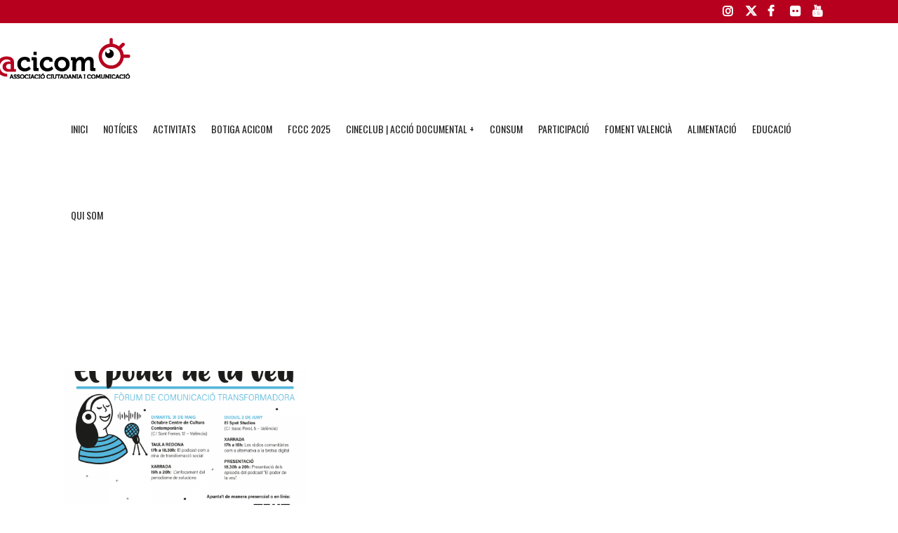

--- FILE ---
content_type: text/html; charset=utf-8
request_url: https://www.google.com/recaptcha/api2/anchor?ar=1&k=6Lcd1fcaAAAAAFfvmFFL_Dn8FM374gxLxhvUUo5U&co=aHR0cHM6Ly9hY2ljb20ub3JnOjQ0Mw..&hl=en&v=PoyoqOPhxBO7pBk68S4YbpHZ&size=invisible&anchor-ms=20000&execute-ms=30000&cb=gevyc25y4bwa
body_size: 49609
content:
<!DOCTYPE HTML><html dir="ltr" lang="en"><head><meta http-equiv="Content-Type" content="text/html; charset=UTF-8">
<meta http-equiv="X-UA-Compatible" content="IE=edge">
<title>reCAPTCHA</title>
<style type="text/css">
/* cyrillic-ext */
@font-face {
  font-family: 'Roboto';
  font-style: normal;
  font-weight: 400;
  font-stretch: 100%;
  src: url(//fonts.gstatic.com/s/roboto/v48/KFO7CnqEu92Fr1ME7kSn66aGLdTylUAMa3GUBHMdazTgWw.woff2) format('woff2');
  unicode-range: U+0460-052F, U+1C80-1C8A, U+20B4, U+2DE0-2DFF, U+A640-A69F, U+FE2E-FE2F;
}
/* cyrillic */
@font-face {
  font-family: 'Roboto';
  font-style: normal;
  font-weight: 400;
  font-stretch: 100%;
  src: url(//fonts.gstatic.com/s/roboto/v48/KFO7CnqEu92Fr1ME7kSn66aGLdTylUAMa3iUBHMdazTgWw.woff2) format('woff2');
  unicode-range: U+0301, U+0400-045F, U+0490-0491, U+04B0-04B1, U+2116;
}
/* greek-ext */
@font-face {
  font-family: 'Roboto';
  font-style: normal;
  font-weight: 400;
  font-stretch: 100%;
  src: url(//fonts.gstatic.com/s/roboto/v48/KFO7CnqEu92Fr1ME7kSn66aGLdTylUAMa3CUBHMdazTgWw.woff2) format('woff2');
  unicode-range: U+1F00-1FFF;
}
/* greek */
@font-face {
  font-family: 'Roboto';
  font-style: normal;
  font-weight: 400;
  font-stretch: 100%;
  src: url(//fonts.gstatic.com/s/roboto/v48/KFO7CnqEu92Fr1ME7kSn66aGLdTylUAMa3-UBHMdazTgWw.woff2) format('woff2');
  unicode-range: U+0370-0377, U+037A-037F, U+0384-038A, U+038C, U+038E-03A1, U+03A3-03FF;
}
/* math */
@font-face {
  font-family: 'Roboto';
  font-style: normal;
  font-weight: 400;
  font-stretch: 100%;
  src: url(//fonts.gstatic.com/s/roboto/v48/KFO7CnqEu92Fr1ME7kSn66aGLdTylUAMawCUBHMdazTgWw.woff2) format('woff2');
  unicode-range: U+0302-0303, U+0305, U+0307-0308, U+0310, U+0312, U+0315, U+031A, U+0326-0327, U+032C, U+032F-0330, U+0332-0333, U+0338, U+033A, U+0346, U+034D, U+0391-03A1, U+03A3-03A9, U+03B1-03C9, U+03D1, U+03D5-03D6, U+03F0-03F1, U+03F4-03F5, U+2016-2017, U+2034-2038, U+203C, U+2040, U+2043, U+2047, U+2050, U+2057, U+205F, U+2070-2071, U+2074-208E, U+2090-209C, U+20D0-20DC, U+20E1, U+20E5-20EF, U+2100-2112, U+2114-2115, U+2117-2121, U+2123-214F, U+2190, U+2192, U+2194-21AE, U+21B0-21E5, U+21F1-21F2, U+21F4-2211, U+2213-2214, U+2216-22FF, U+2308-230B, U+2310, U+2319, U+231C-2321, U+2336-237A, U+237C, U+2395, U+239B-23B7, U+23D0, U+23DC-23E1, U+2474-2475, U+25AF, U+25B3, U+25B7, U+25BD, U+25C1, U+25CA, U+25CC, U+25FB, U+266D-266F, U+27C0-27FF, U+2900-2AFF, U+2B0E-2B11, U+2B30-2B4C, U+2BFE, U+3030, U+FF5B, U+FF5D, U+1D400-1D7FF, U+1EE00-1EEFF;
}
/* symbols */
@font-face {
  font-family: 'Roboto';
  font-style: normal;
  font-weight: 400;
  font-stretch: 100%;
  src: url(//fonts.gstatic.com/s/roboto/v48/KFO7CnqEu92Fr1ME7kSn66aGLdTylUAMaxKUBHMdazTgWw.woff2) format('woff2');
  unicode-range: U+0001-000C, U+000E-001F, U+007F-009F, U+20DD-20E0, U+20E2-20E4, U+2150-218F, U+2190, U+2192, U+2194-2199, U+21AF, U+21E6-21F0, U+21F3, U+2218-2219, U+2299, U+22C4-22C6, U+2300-243F, U+2440-244A, U+2460-24FF, U+25A0-27BF, U+2800-28FF, U+2921-2922, U+2981, U+29BF, U+29EB, U+2B00-2BFF, U+4DC0-4DFF, U+FFF9-FFFB, U+10140-1018E, U+10190-1019C, U+101A0, U+101D0-101FD, U+102E0-102FB, U+10E60-10E7E, U+1D2C0-1D2D3, U+1D2E0-1D37F, U+1F000-1F0FF, U+1F100-1F1AD, U+1F1E6-1F1FF, U+1F30D-1F30F, U+1F315, U+1F31C, U+1F31E, U+1F320-1F32C, U+1F336, U+1F378, U+1F37D, U+1F382, U+1F393-1F39F, U+1F3A7-1F3A8, U+1F3AC-1F3AF, U+1F3C2, U+1F3C4-1F3C6, U+1F3CA-1F3CE, U+1F3D4-1F3E0, U+1F3ED, U+1F3F1-1F3F3, U+1F3F5-1F3F7, U+1F408, U+1F415, U+1F41F, U+1F426, U+1F43F, U+1F441-1F442, U+1F444, U+1F446-1F449, U+1F44C-1F44E, U+1F453, U+1F46A, U+1F47D, U+1F4A3, U+1F4B0, U+1F4B3, U+1F4B9, U+1F4BB, U+1F4BF, U+1F4C8-1F4CB, U+1F4D6, U+1F4DA, U+1F4DF, U+1F4E3-1F4E6, U+1F4EA-1F4ED, U+1F4F7, U+1F4F9-1F4FB, U+1F4FD-1F4FE, U+1F503, U+1F507-1F50B, U+1F50D, U+1F512-1F513, U+1F53E-1F54A, U+1F54F-1F5FA, U+1F610, U+1F650-1F67F, U+1F687, U+1F68D, U+1F691, U+1F694, U+1F698, U+1F6AD, U+1F6B2, U+1F6B9-1F6BA, U+1F6BC, U+1F6C6-1F6CF, U+1F6D3-1F6D7, U+1F6E0-1F6EA, U+1F6F0-1F6F3, U+1F6F7-1F6FC, U+1F700-1F7FF, U+1F800-1F80B, U+1F810-1F847, U+1F850-1F859, U+1F860-1F887, U+1F890-1F8AD, U+1F8B0-1F8BB, U+1F8C0-1F8C1, U+1F900-1F90B, U+1F93B, U+1F946, U+1F984, U+1F996, U+1F9E9, U+1FA00-1FA6F, U+1FA70-1FA7C, U+1FA80-1FA89, U+1FA8F-1FAC6, U+1FACE-1FADC, U+1FADF-1FAE9, U+1FAF0-1FAF8, U+1FB00-1FBFF;
}
/* vietnamese */
@font-face {
  font-family: 'Roboto';
  font-style: normal;
  font-weight: 400;
  font-stretch: 100%;
  src: url(//fonts.gstatic.com/s/roboto/v48/KFO7CnqEu92Fr1ME7kSn66aGLdTylUAMa3OUBHMdazTgWw.woff2) format('woff2');
  unicode-range: U+0102-0103, U+0110-0111, U+0128-0129, U+0168-0169, U+01A0-01A1, U+01AF-01B0, U+0300-0301, U+0303-0304, U+0308-0309, U+0323, U+0329, U+1EA0-1EF9, U+20AB;
}
/* latin-ext */
@font-face {
  font-family: 'Roboto';
  font-style: normal;
  font-weight: 400;
  font-stretch: 100%;
  src: url(//fonts.gstatic.com/s/roboto/v48/KFO7CnqEu92Fr1ME7kSn66aGLdTylUAMa3KUBHMdazTgWw.woff2) format('woff2');
  unicode-range: U+0100-02BA, U+02BD-02C5, U+02C7-02CC, U+02CE-02D7, U+02DD-02FF, U+0304, U+0308, U+0329, U+1D00-1DBF, U+1E00-1E9F, U+1EF2-1EFF, U+2020, U+20A0-20AB, U+20AD-20C0, U+2113, U+2C60-2C7F, U+A720-A7FF;
}
/* latin */
@font-face {
  font-family: 'Roboto';
  font-style: normal;
  font-weight: 400;
  font-stretch: 100%;
  src: url(//fonts.gstatic.com/s/roboto/v48/KFO7CnqEu92Fr1ME7kSn66aGLdTylUAMa3yUBHMdazQ.woff2) format('woff2');
  unicode-range: U+0000-00FF, U+0131, U+0152-0153, U+02BB-02BC, U+02C6, U+02DA, U+02DC, U+0304, U+0308, U+0329, U+2000-206F, U+20AC, U+2122, U+2191, U+2193, U+2212, U+2215, U+FEFF, U+FFFD;
}
/* cyrillic-ext */
@font-face {
  font-family: 'Roboto';
  font-style: normal;
  font-weight: 500;
  font-stretch: 100%;
  src: url(//fonts.gstatic.com/s/roboto/v48/KFO7CnqEu92Fr1ME7kSn66aGLdTylUAMa3GUBHMdazTgWw.woff2) format('woff2');
  unicode-range: U+0460-052F, U+1C80-1C8A, U+20B4, U+2DE0-2DFF, U+A640-A69F, U+FE2E-FE2F;
}
/* cyrillic */
@font-face {
  font-family: 'Roboto';
  font-style: normal;
  font-weight: 500;
  font-stretch: 100%;
  src: url(//fonts.gstatic.com/s/roboto/v48/KFO7CnqEu92Fr1ME7kSn66aGLdTylUAMa3iUBHMdazTgWw.woff2) format('woff2');
  unicode-range: U+0301, U+0400-045F, U+0490-0491, U+04B0-04B1, U+2116;
}
/* greek-ext */
@font-face {
  font-family: 'Roboto';
  font-style: normal;
  font-weight: 500;
  font-stretch: 100%;
  src: url(//fonts.gstatic.com/s/roboto/v48/KFO7CnqEu92Fr1ME7kSn66aGLdTylUAMa3CUBHMdazTgWw.woff2) format('woff2');
  unicode-range: U+1F00-1FFF;
}
/* greek */
@font-face {
  font-family: 'Roboto';
  font-style: normal;
  font-weight: 500;
  font-stretch: 100%;
  src: url(//fonts.gstatic.com/s/roboto/v48/KFO7CnqEu92Fr1ME7kSn66aGLdTylUAMa3-UBHMdazTgWw.woff2) format('woff2');
  unicode-range: U+0370-0377, U+037A-037F, U+0384-038A, U+038C, U+038E-03A1, U+03A3-03FF;
}
/* math */
@font-face {
  font-family: 'Roboto';
  font-style: normal;
  font-weight: 500;
  font-stretch: 100%;
  src: url(//fonts.gstatic.com/s/roboto/v48/KFO7CnqEu92Fr1ME7kSn66aGLdTylUAMawCUBHMdazTgWw.woff2) format('woff2');
  unicode-range: U+0302-0303, U+0305, U+0307-0308, U+0310, U+0312, U+0315, U+031A, U+0326-0327, U+032C, U+032F-0330, U+0332-0333, U+0338, U+033A, U+0346, U+034D, U+0391-03A1, U+03A3-03A9, U+03B1-03C9, U+03D1, U+03D5-03D6, U+03F0-03F1, U+03F4-03F5, U+2016-2017, U+2034-2038, U+203C, U+2040, U+2043, U+2047, U+2050, U+2057, U+205F, U+2070-2071, U+2074-208E, U+2090-209C, U+20D0-20DC, U+20E1, U+20E5-20EF, U+2100-2112, U+2114-2115, U+2117-2121, U+2123-214F, U+2190, U+2192, U+2194-21AE, U+21B0-21E5, U+21F1-21F2, U+21F4-2211, U+2213-2214, U+2216-22FF, U+2308-230B, U+2310, U+2319, U+231C-2321, U+2336-237A, U+237C, U+2395, U+239B-23B7, U+23D0, U+23DC-23E1, U+2474-2475, U+25AF, U+25B3, U+25B7, U+25BD, U+25C1, U+25CA, U+25CC, U+25FB, U+266D-266F, U+27C0-27FF, U+2900-2AFF, U+2B0E-2B11, U+2B30-2B4C, U+2BFE, U+3030, U+FF5B, U+FF5D, U+1D400-1D7FF, U+1EE00-1EEFF;
}
/* symbols */
@font-face {
  font-family: 'Roboto';
  font-style: normal;
  font-weight: 500;
  font-stretch: 100%;
  src: url(//fonts.gstatic.com/s/roboto/v48/KFO7CnqEu92Fr1ME7kSn66aGLdTylUAMaxKUBHMdazTgWw.woff2) format('woff2');
  unicode-range: U+0001-000C, U+000E-001F, U+007F-009F, U+20DD-20E0, U+20E2-20E4, U+2150-218F, U+2190, U+2192, U+2194-2199, U+21AF, U+21E6-21F0, U+21F3, U+2218-2219, U+2299, U+22C4-22C6, U+2300-243F, U+2440-244A, U+2460-24FF, U+25A0-27BF, U+2800-28FF, U+2921-2922, U+2981, U+29BF, U+29EB, U+2B00-2BFF, U+4DC0-4DFF, U+FFF9-FFFB, U+10140-1018E, U+10190-1019C, U+101A0, U+101D0-101FD, U+102E0-102FB, U+10E60-10E7E, U+1D2C0-1D2D3, U+1D2E0-1D37F, U+1F000-1F0FF, U+1F100-1F1AD, U+1F1E6-1F1FF, U+1F30D-1F30F, U+1F315, U+1F31C, U+1F31E, U+1F320-1F32C, U+1F336, U+1F378, U+1F37D, U+1F382, U+1F393-1F39F, U+1F3A7-1F3A8, U+1F3AC-1F3AF, U+1F3C2, U+1F3C4-1F3C6, U+1F3CA-1F3CE, U+1F3D4-1F3E0, U+1F3ED, U+1F3F1-1F3F3, U+1F3F5-1F3F7, U+1F408, U+1F415, U+1F41F, U+1F426, U+1F43F, U+1F441-1F442, U+1F444, U+1F446-1F449, U+1F44C-1F44E, U+1F453, U+1F46A, U+1F47D, U+1F4A3, U+1F4B0, U+1F4B3, U+1F4B9, U+1F4BB, U+1F4BF, U+1F4C8-1F4CB, U+1F4D6, U+1F4DA, U+1F4DF, U+1F4E3-1F4E6, U+1F4EA-1F4ED, U+1F4F7, U+1F4F9-1F4FB, U+1F4FD-1F4FE, U+1F503, U+1F507-1F50B, U+1F50D, U+1F512-1F513, U+1F53E-1F54A, U+1F54F-1F5FA, U+1F610, U+1F650-1F67F, U+1F687, U+1F68D, U+1F691, U+1F694, U+1F698, U+1F6AD, U+1F6B2, U+1F6B9-1F6BA, U+1F6BC, U+1F6C6-1F6CF, U+1F6D3-1F6D7, U+1F6E0-1F6EA, U+1F6F0-1F6F3, U+1F6F7-1F6FC, U+1F700-1F7FF, U+1F800-1F80B, U+1F810-1F847, U+1F850-1F859, U+1F860-1F887, U+1F890-1F8AD, U+1F8B0-1F8BB, U+1F8C0-1F8C1, U+1F900-1F90B, U+1F93B, U+1F946, U+1F984, U+1F996, U+1F9E9, U+1FA00-1FA6F, U+1FA70-1FA7C, U+1FA80-1FA89, U+1FA8F-1FAC6, U+1FACE-1FADC, U+1FADF-1FAE9, U+1FAF0-1FAF8, U+1FB00-1FBFF;
}
/* vietnamese */
@font-face {
  font-family: 'Roboto';
  font-style: normal;
  font-weight: 500;
  font-stretch: 100%;
  src: url(//fonts.gstatic.com/s/roboto/v48/KFO7CnqEu92Fr1ME7kSn66aGLdTylUAMa3OUBHMdazTgWw.woff2) format('woff2');
  unicode-range: U+0102-0103, U+0110-0111, U+0128-0129, U+0168-0169, U+01A0-01A1, U+01AF-01B0, U+0300-0301, U+0303-0304, U+0308-0309, U+0323, U+0329, U+1EA0-1EF9, U+20AB;
}
/* latin-ext */
@font-face {
  font-family: 'Roboto';
  font-style: normal;
  font-weight: 500;
  font-stretch: 100%;
  src: url(//fonts.gstatic.com/s/roboto/v48/KFO7CnqEu92Fr1ME7kSn66aGLdTylUAMa3KUBHMdazTgWw.woff2) format('woff2');
  unicode-range: U+0100-02BA, U+02BD-02C5, U+02C7-02CC, U+02CE-02D7, U+02DD-02FF, U+0304, U+0308, U+0329, U+1D00-1DBF, U+1E00-1E9F, U+1EF2-1EFF, U+2020, U+20A0-20AB, U+20AD-20C0, U+2113, U+2C60-2C7F, U+A720-A7FF;
}
/* latin */
@font-face {
  font-family: 'Roboto';
  font-style: normal;
  font-weight: 500;
  font-stretch: 100%;
  src: url(//fonts.gstatic.com/s/roboto/v48/KFO7CnqEu92Fr1ME7kSn66aGLdTylUAMa3yUBHMdazQ.woff2) format('woff2');
  unicode-range: U+0000-00FF, U+0131, U+0152-0153, U+02BB-02BC, U+02C6, U+02DA, U+02DC, U+0304, U+0308, U+0329, U+2000-206F, U+20AC, U+2122, U+2191, U+2193, U+2212, U+2215, U+FEFF, U+FFFD;
}
/* cyrillic-ext */
@font-face {
  font-family: 'Roboto';
  font-style: normal;
  font-weight: 900;
  font-stretch: 100%;
  src: url(//fonts.gstatic.com/s/roboto/v48/KFO7CnqEu92Fr1ME7kSn66aGLdTylUAMa3GUBHMdazTgWw.woff2) format('woff2');
  unicode-range: U+0460-052F, U+1C80-1C8A, U+20B4, U+2DE0-2DFF, U+A640-A69F, U+FE2E-FE2F;
}
/* cyrillic */
@font-face {
  font-family: 'Roboto';
  font-style: normal;
  font-weight: 900;
  font-stretch: 100%;
  src: url(//fonts.gstatic.com/s/roboto/v48/KFO7CnqEu92Fr1ME7kSn66aGLdTylUAMa3iUBHMdazTgWw.woff2) format('woff2');
  unicode-range: U+0301, U+0400-045F, U+0490-0491, U+04B0-04B1, U+2116;
}
/* greek-ext */
@font-face {
  font-family: 'Roboto';
  font-style: normal;
  font-weight: 900;
  font-stretch: 100%;
  src: url(//fonts.gstatic.com/s/roboto/v48/KFO7CnqEu92Fr1ME7kSn66aGLdTylUAMa3CUBHMdazTgWw.woff2) format('woff2');
  unicode-range: U+1F00-1FFF;
}
/* greek */
@font-face {
  font-family: 'Roboto';
  font-style: normal;
  font-weight: 900;
  font-stretch: 100%;
  src: url(//fonts.gstatic.com/s/roboto/v48/KFO7CnqEu92Fr1ME7kSn66aGLdTylUAMa3-UBHMdazTgWw.woff2) format('woff2');
  unicode-range: U+0370-0377, U+037A-037F, U+0384-038A, U+038C, U+038E-03A1, U+03A3-03FF;
}
/* math */
@font-face {
  font-family: 'Roboto';
  font-style: normal;
  font-weight: 900;
  font-stretch: 100%;
  src: url(//fonts.gstatic.com/s/roboto/v48/KFO7CnqEu92Fr1ME7kSn66aGLdTylUAMawCUBHMdazTgWw.woff2) format('woff2');
  unicode-range: U+0302-0303, U+0305, U+0307-0308, U+0310, U+0312, U+0315, U+031A, U+0326-0327, U+032C, U+032F-0330, U+0332-0333, U+0338, U+033A, U+0346, U+034D, U+0391-03A1, U+03A3-03A9, U+03B1-03C9, U+03D1, U+03D5-03D6, U+03F0-03F1, U+03F4-03F5, U+2016-2017, U+2034-2038, U+203C, U+2040, U+2043, U+2047, U+2050, U+2057, U+205F, U+2070-2071, U+2074-208E, U+2090-209C, U+20D0-20DC, U+20E1, U+20E5-20EF, U+2100-2112, U+2114-2115, U+2117-2121, U+2123-214F, U+2190, U+2192, U+2194-21AE, U+21B0-21E5, U+21F1-21F2, U+21F4-2211, U+2213-2214, U+2216-22FF, U+2308-230B, U+2310, U+2319, U+231C-2321, U+2336-237A, U+237C, U+2395, U+239B-23B7, U+23D0, U+23DC-23E1, U+2474-2475, U+25AF, U+25B3, U+25B7, U+25BD, U+25C1, U+25CA, U+25CC, U+25FB, U+266D-266F, U+27C0-27FF, U+2900-2AFF, U+2B0E-2B11, U+2B30-2B4C, U+2BFE, U+3030, U+FF5B, U+FF5D, U+1D400-1D7FF, U+1EE00-1EEFF;
}
/* symbols */
@font-face {
  font-family: 'Roboto';
  font-style: normal;
  font-weight: 900;
  font-stretch: 100%;
  src: url(//fonts.gstatic.com/s/roboto/v48/KFO7CnqEu92Fr1ME7kSn66aGLdTylUAMaxKUBHMdazTgWw.woff2) format('woff2');
  unicode-range: U+0001-000C, U+000E-001F, U+007F-009F, U+20DD-20E0, U+20E2-20E4, U+2150-218F, U+2190, U+2192, U+2194-2199, U+21AF, U+21E6-21F0, U+21F3, U+2218-2219, U+2299, U+22C4-22C6, U+2300-243F, U+2440-244A, U+2460-24FF, U+25A0-27BF, U+2800-28FF, U+2921-2922, U+2981, U+29BF, U+29EB, U+2B00-2BFF, U+4DC0-4DFF, U+FFF9-FFFB, U+10140-1018E, U+10190-1019C, U+101A0, U+101D0-101FD, U+102E0-102FB, U+10E60-10E7E, U+1D2C0-1D2D3, U+1D2E0-1D37F, U+1F000-1F0FF, U+1F100-1F1AD, U+1F1E6-1F1FF, U+1F30D-1F30F, U+1F315, U+1F31C, U+1F31E, U+1F320-1F32C, U+1F336, U+1F378, U+1F37D, U+1F382, U+1F393-1F39F, U+1F3A7-1F3A8, U+1F3AC-1F3AF, U+1F3C2, U+1F3C4-1F3C6, U+1F3CA-1F3CE, U+1F3D4-1F3E0, U+1F3ED, U+1F3F1-1F3F3, U+1F3F5-1F3F7, U+1F408, U+1F415, U+1F41F, U+1F426, U+1F43F, U+1F441-1F442, U+1F444, U+1F446-1F449, U+1F44C-1F44E, U+1F453, U+1F46A, U+1F47D, U+1F4A3, U+1F4B0, U+1F4B3, U+1F4B9, U+1F4BB, U+1F4BF, U+1F4C8-1F4CB, U+1F4D6, U+1F4DA, U+1F4DF, U+1F4E3-1F4E6, U+1F4EA-1F4ED, U+1F4F7, U+1F4F9-1F4FB, U+1F4FD-1F4FE, U+1F503, U+1F507-1F50B, U+1F50D, U+1F512-1F513, U+1F53E-1F54A, U+1F54F-1F5FA, U+1F610, U+1F650-1F67F, U+1F687, U+1F68D, U+1F691, U+1F694, U+1F698, U+1F6AD, U+1F6B2, U+1F6B9-1F6BA, U+1F6BC, U+1F6C6-1F6CF, U+1F6D3-1F6D7, U+1F6E0-1F6EA, U+1F6F0-1F6F3, U+1F6F7-1F6FC, U+1F700-1F7FF, U+1F800-1F80B, U+1F810-1F847, U+1F850-1F859, U+1F860-1F887, U+1F890-1F8AD, U+1F8B0-1F8BB, U+1F8C0-1F8C1, U+1F900-1F90B, U+1F93B, U+1F946, U+1F984, U+1F996, U+1F9E9, U+1FA00-1FA6F, U+1FA70-1FA7C, U+1FA80-1FA89, U+1FA8F-1FAC6, U+1FACE-1FADC, U+1FADF-1FAE9, U+1FAF0-1FAF8, U+1FB00-1FBFF;
}
/* vietnamese */
@font-face {
  font-family: 'Roboto';
  font-style: normal;
  font-weight: 900;
  font-stretch: 100%;
  src: url(//fonts.gstatic.com/s/roboto/v48/KFO7CnqEu92Fr1ME7kSn66aGLdTylUAMa3OUBHMdazTgWw.woff2) format('woff2');
  unicode-range: U+0102-0103, U+0110-0111, U+0128-0129, U+0168-0169, U+01A0-01A1, U+01AF-01B0, U+0300-0301, U+0303-0304, U+0308-0309, U+0323, U+0329, U+1EA0-1EF9, U+20AB;
}
/* latin-ext */
@font-face {
  font-family: 'Roboto';
  font-style: normal;
  font-weight: 900;
  font-stretch: 100%;
  src: url(//fonts.gstatic.com/s/roboto/v48/KFO7CnqEu92Fr1ME7kSn66aGLdTylUAMa3KUBHMdazTgWw.woff2) format('woff2');
  unicode-range: U+0100-02BA, U+02BD-02C5, U+02C7-02CC, U+02CE-02D7, U+02DD-02FF, U+0304, U+0308, U+0329, U+1D00-1DBF, U+1E00-1E9F, U+1EF2-1EFF, U+2020, U+20A0-20AB, U+20AD-20C0, U+2113, U+2C60-2C7F, U+A720-A7FF;
}
/* latin */
@font-face {
  font-family: 'Roboto';
  font-style: normal;
  font-weight: 900;
  font-stretch: 100%;
  src: url(//fonts.gstatic.com/s/roboto/v48/KFO7CnqEu92Fr1ME7kSn66aGLdTylUAMa3yUBHMdazQ.woff2) format('woff2');
  unicode-range: U+0000-00FF, U+0131, U+0152-0153, U+02BB-02BC, U+02C6, U+02DA, U+02DC, U+0304, U+0308, U+0329, U+2000-206F, U+20AC, U+2122, U+2191, U+2193, U+2212, U+2215, U+FEFF, U+FFFD;
}

</style>
<link rel="stylesheet" type="text/css" href="https://www.gstatic.com/recaptcha/releases/PoyoqOPhxBO7pBk68S4YbpHZ/styles__ltr.css">
<script nonce="UNx80qlYIqvolEkq3hjBUA" type="text/javascript">window['__recaptcha_api'] = 'https://www.google.com/recaptcha/api2/';</script>
<script type="text/javascript" src="https://www.gstatic.com/recaptcha/releases/PoyoqOPhxBO7pBk68S4YbpHZ/recaptcha__en.js" nonce="UNx80qlYIqvolEkq3hjBUA">
      
    </script></head>
<body><div id="rc-anchor-alert" class="rc-anchor-alert"></div>
<input type="hidden" id="recaptcha-token" value="[base64]">
<script type="text/javascript" nonce="UNx80qlYIqvolEkq3hjBUA">
      recaptcha.anchor.Main.init("[\x22ainput\x22,[\x22bgdata\x22,\x22\x22,\[base64]/[base64]/UltIKytdPWE6KGE8MjA0OD9SW0grK109YT4+NnwxOTI6KChhJjY0NTEyKT09NTUyOTYmJnErMTxoLmxlbmd0aCYmKGguY2hhckNvZGVBdChxKzEpJjY0NTEyKT09NTYzMjA/[base64]/MjU1OlI/[base64]/[base64]/[base64]/[base64]/[base64]/[base64]/[base64]/[base64]/[base64]/[base64]\x22,\[base64]\x22,\x22wrVvei0ow4wuw4zDhsOuC8Obw6TCgBDDg2YIWlHDnsK+NDtjw7/CrTfCtcKfwoQBcTHDmMO8EGPCr8O1Jk4/[base64]/CvQ3CusKCdsKFC8KFDzJ7fsKCw7bCocKnwqp4W8KQw7hPEjktbDvDm8Kywrh7wqEFMsKuw6QXGVlUGT3DuRlRwp7CgMKRw5DChXlRw48UcBjCrMKrO1dLwo/[base64]/[base64]/w4fDhX19KwLCvQtodsO8FcOlw5nDhMO1wo3CpDTCj2rDmmJgw5nCpiTChMOswo3DkS/[base64]/[base64]/[base64]/CtsKQw6pOwpnDlBPChG/CssKhwpcNJFNyHX/DgsKXwpvDjgrDk8KcacKeGi0/RMKfwoZ7HsO9w44BccOowpdjRsOFcMOWw6ITZ8K5KMOkwrHCrUZ0w7AsQWPCvWPCksKAwpfDrk4FHhjDusOjwowNw4vCksObw5jDiGXCrjcoGgMIAcOEwqkuaMORw5XCh8KHZcKRMsKmwrYAwpLDjlzCs8KEd3cfBQnDq8KdU8OHwrbDncKtagnCrD7Dv1tnw7/[base64]/CicKJPmbDp19WwofDrjZ8w7jCiGrCi3hXYVFMX8OVHHlPcnfDi13Cn8O4wobCi8O5F23Cu1DCoj0wSW7CpsKPw7Yfw7NdwrRrwoR2dz7CpHDDkMKac8OXKcO3QSAiwpXCjnIRw4/ChE3CpsONY8ONTyTCtsO/wp7DkcKkw5Qiw5PCosOswqfCkFh6wrVQGXzDjMOGw4bCgsODfiMVERkwwo8iSMKTwoVkC8Ozw6/CssOZwrjDgMOww4AWw4bCpcKjw4pAw6hHwp7Co1MpR8OwPmo1wrnCvcOqwppAwp4Ew4fDojgsfsKcF8OBI0l9Pi5aeXt7fFbCpBnCrFfCqsKKw6hywqzCksOlA2cnb3htwpdYf8OGwqnDk8OSwoBbRcKlw7codsOqwodedMOkDGHCh8KqLR/CtMOtLXwlD8Onw4trdzczLnvCs8OTQVIMcj3ChhBsw53CpVZswqPCmBfDmw12w77CpMOxVhrCscOqRcKYw4B6fcO9w6YiwpVJwqfCvMKEwro0XVfDrMKECl0jwqXCiA5SA8OFNi/DoRQtQBLDi8KHL3jCjMOdw5xzwojCpcKOAMOneC/DtMKUOzZRP0ETccO0OTkrw6RkI8O8w7zCkHBEDWnCvynDuRAUc8KGwr5OWWgLSyHDlsOqw5ccLcOxScOAfEdSwowNw67CgRrDvMKyw6XDtcKhw7rDvjARwpTCthM0wpvDj8K6QsKTw7PCnMKdf0rDm8KCU8KEE8KDw49nPMOicVvDgsK3D3jDo8OIwqrDv8KcNcO/wovDqFDCg8OOVMKIwpMWKS/DscOlL8OPwoh5wqhmw64/JMK7Sl9XwpRxw4srEMK8w6LDrmgeXsOBRTVlw4fDpcOBwr4Tw61kw4AJwrLCtsKndcONT8O2wpR+w7rClEbCpcKFCF99V8OpNMKfVF16WnzCn8OMUMO/w78nMsODwr5sw4FBwoFoZcKNwqLCpcO2wrFTHcKJY8OXQhXDgMKrw5DDt8KywoTCiH1oLcKkwpTClnBpw4zDpsO/PMOgw6PDhcOQSXJPw7fCjz0UwqnCjsKzSUYwS8K5amDDvsOCwrnCghx8EMKoC17Dl8OjdhsEf8O5QUdtw6jCq0sDw4cpAHHDlcKoworDnMObw6rDm8K6bcKTw63CvsKRCMO/w7PDq8KcwpHDsEEKG8ONworCu8Ohw58jORYsQsOzw6PDuDRww7B/w5DDumlbwr/Du0DCpsKmw7XDv8OfwobDk8KtTcOPPsKhBcKfw4gMw4czwrF4w6LDisOuw5l3IcKga0LClR/CuBnDn8K2wp/CpFfCvsKOdDRVeSfCoGzDqcOzBsKgRnzCu8OiJHMsA8ODdFzCocKKPsOHw4hKYHsGw7jDr8K2wp3DswUvw5rDhcKUO8KaGcOPdgLDkGhHXwjDgE7DqifDnywIwp4xJMKJw7l4DcOoT8KqHMOywpBQPS/Dl8K4w49aFMO/wp9ewrXCkA9pw5XDkGpOXW4ECTzCtcOkwrZTwpfCtcOLwqd1wprDnE4OwoQWF8KEPMODL8KYwrjCqsKqMjjCoEEvwrw/[base64]/CrMKwLcKfLWAGwqLDuMOwfHPDpcO9OEPDthbDizrDjX4KA8OMQ8KET8OVw5BFw6wRwr/[base64]/CuFvCt8KawoAIZjcWwpgGwrvCjsK5QcKDw5TDq8Khw6ohw5nCmcKFw6kUJ8KlwqkEw5TCoS8iPyoSw5nDs0IHw7vDkMKcDMKRw41cMMORL8O5w40cw6HDi8OiwrLClgbDmwHCsBrDpijDhsOnbWrCrMOMw5cwOGHCgjHCq17DoQ/DkB09wqzCl8K/BGJFwpcCwovCksOWwo0HUMKQUcK9w5Q6w595XcKiw7rCkcO3w7t6ecOuHknCkRnDtsKwB3zCkw5FLcKRwq87w5LCnsKzCnDCvwEGZ8KAKMKqVSU/w74oQcONOMOWUsKKwopbwp1ZcMO5w4ojJCh4wqsoS8OuwqxOw748wr/Cqh1KAMOLwpkGw4MRw7rCicOowozChcORZsKZRh0Kw4lif8OWw7vCqizCrMKKwoLCu8KbPxnDmDLCj8KEYMOlCXsXN0I9w4zDpMKHw6Eawp9Hw6Vpw5dsIX5nMUE6wp7ChEBpIMOOwoDCqMK/dTjDssKJV0sZwpNJM8OywrLDpMOWw5l8Ik0Rwq5zW8KQLyzCn8KUwokEwo3DmcO/CMOgN8OYaMOcX8K6w73DpMKlwpbDoynCrMOrUMOHwrIwOSzCoAjCisKhw6HCr8KYwoHCkmbDhMOYwpkFdMKHYMKTblgQw5Jdw5pHVHksVsOGciTDnxnCqsOsbi7CrzfDmU4ZEMOYwoPCrsO1w6oUw4Y/w5pqX8OEXMK2DcK9w4sEUcKGwoQzCxvCo8KRQcK5wofDgMOKH8KcAgTDsUVgw5QzXxXClQkxCsKkwrnDrUnDizVyA8OcdELDjwbCtsO2T8OVwojDhHsAQ8OhGsO7w7o9w4fDu3fDviI4w6/DosKDUMO8QsO0w5Znw5tZdcOdOhkhw40/CR/[base64]/[base64]/DuFzDt38mwo3Dv33CucOIQgEWMjPCsH3Du8OZwrjCicOsNSvCjm/DiMOOc8OMw7/Coh9XwpU7AsKtNiF+U8OGw5Iswo3Dk2RASsKjHxh8wp/[base64]/Dj8KhFxgdwrzDusObA8O0ZcKCwoNQecO7FMONw44ETcOFUW9/w4XCksOjDWxQN8KSw5fDohZcCirDgMOtRMOubHFRXU7DkMO0NDV6PXMfFsOgR0XDpsK/VMKlPsKAwqfCnsKbKDrCtG40wqzDv8O8wrXChsOnRBHCqATDkMOZwoVBbhzCqcOrw7XCgMOHEcKMw4J9G3/[base64]/TiDCscKILjcHwopeb8ONw6EYDMKTNMKVw6/[base64]/[base64]/w7UORMOTwopww5HCg0jCs3TCjXkew5rDm2Jrw7QNPhLCkgnCpMOAPMOEHxESecKLQ8ObbkXDtBrDusOUUifCrsOnwoDCjn4PfMOENsO1w4B9JMOkw73Cq04Cw6LCicKdGwfDj0/Cv8Kvw73CjRvDmGd/csKcE33DvXLCtcKJw4MUO8OeTQETb8Kew4bDhQLDusKsBsO9w4/DkcK7woUrdj/CrgbDkSgRw7x5wqzDkcKtwrzDocOtw7TDvi0tccK4XhchSEbCunFiwrnCpmbCjF3DmMOnw65jwpo1OsK+asOCUcKiw7JFZxDDksKIw4hVWcOdbx/CtMKUwrvDvsO0TyzCkxI7Q8O5w4zCslvDvFLChzDCk8KcE8OOw6x+OsOwSgxeHsOUw7PDu8KswppyWVHDkMOxw5XCk2DDjAHDoGkgH8Oce8OcwpPCqMObw4PDkyHDscOAXMKOOBjDiMK4wqAKcmbDu0PDmMKpRVZuw4gCwr4Iw5JOw6/DpMOzf8Ozw7bCpcOYfSkcw74Kw74BbcO6C19mwpASwp/Cp8ORc1l4dcOtwrTCqMOGwovCpREgHsObC8KPWRI/V1bCu1UWw4PDl8OawpHCucKxw7rDsMKfwqIFwrDDqR8swrl9BBhLd8KMw4rDhQHDnAjCtjdAw6DClsOXPmvCp2BLKE/DsmnCmE0mwq1+w4HDj8Kpw5jDrnXDtMKOw6vCksOSw4dVO8OeGMO/Nh9yL3AuScKjw7NIwpBlwp8hw6w3wrN4w7Iyw6rDqcOcHHFHwp5pQD/Du8KYAsKPw7nCt8OgJcOdSHrDimLDkcK8HC/Dg8K8wqHDqsKwesOhf8OkDMKpThnDt8KhehY7woFyH8Oqw4YpwqrDv8OWNDt9woAAW8KpTsKiCCTDrWDDpcKjC8OQSsO/eMKrYF9sw4EGwoUrw6J4cMOhw5DCsQfDusOcw4DCt8Kew7HCksKkw4nCssO7w73DqCNtTFtUbsKswr4Sf2rCrSHDvAjCncKRTMKWw6sdJcOzE8KCTsKyMGd1CcOcJ3lNGzTCsx7DvDFLLMO+w6rDsMOrw7cpFW7DpEY/[base64]/DqcKmBQYIw6HDkB3Do8K/w6t4w5QrDsK8OsKhMMK/PyvDuRLCl8OcAWpew4FMwrwrwrvDo1Y4bk8MHMO1w4xuZDfChcKZWcK5AsKSw5BYwrDDny3ChBjCiAHDnsKXDcOCGjBHEilIXcKyC8K6PcOMPGY9wpfCtH3DicOKRMKXwrnCpMO2wqhMTcK5wo/[base64]/[base64]/Dtzh6NcOXdsO4Jh3DisKawo7CucO5WSzCt1MYPcOTPcKSwoJvw5rCvcOcIsKFw4/CkCPCpTDClWkJacKhUHIRw5TCmiFTTsOhwpvDkXzDtX0VwqxtwqVnCUjDtRTDpkvDpgbDqkDDkxXCt8O+woAxw4VbwpzCrj9bwr9/wpbCtTvCj8OZw4zDlMONfcOuwoVBPhpWwpbCk8Ocw4Inw67Dr8KJF3TCvSzDi3TDm8OjdcOMw5k3w7F5wqFVw6Uqw5kzw5rDl8Ksf8OUw47DhcKma8OlUcKpH8KIEcK9w6DCv2oyw4IBwp5kwq/CiGfCpWnDig/DikfDlB/DgB5bflgfwovDvkzDlsOwUjgEf17Dp8K+E37DoyvChU3CmcKVw7bCqcK0BH7Ckhkrwocgw6RtwoZ/w6ZnGcKUXBgsXXDDoMKgwrRKw4QRGMOpwq1Gw6TDj3fCoMOwUsKnw4DDgsKHH8Knw4nDocOoZ8KLY8KqwobCg8KcwpEtw4gPwrjDuGxkwr/CjRLCssKewr1Vw6zCo8OCTi7Ch8OCDwHDpS/[base64]/M2wNw4lcAz3DjcKma8Oswo/DnXbDjsKdw4bCn8OQwprCqj7ClsKIcVPDgsKawqvDrsK5w6/[base64]/[base64]/CvVPDi8KtwoshN8KWRsKAwpx8FcOafMO6w5vCoFHCt8Ofw5I7fMOHQwwwB8OHwrrCicOHw5jDh3hvw6Riw43CvGUBaBN8w4fDgw/DmUkYYTQcaC59w7rDmy59F1BHeMK/w60lw6zCk8OcHcOhwqIZDMKRCMKoXFtyw7LDgxTCqcKSwoTCnyrDuGvDr20mRBF3OjM8T8KSwqNmwopAdzgLwqbChj9HwqzCumNqw5EhCWDCsGUtw6/CssKiw41iEFzClGLDq8OdLcKpwqPCnTAsHMKdwr3DtsKtNmQ9wrHCtcOQScODwo7DvAzDtX4DfMKdwr3Dl8OPfsKhwp9TwoQvB2jCs8KPMQM9CR7ClEHDg8KJw47CosO+w6/[base64]/CjEfCpMKBw6c0w67Du8KSwqHCmcKOw4nDksKbw6hRw57Dk8K+bGoeQMK5w73DqMOww4gHGmc0w6FaaV7CowzCoMOJwpLCj8O2VcKpZlXDgXsBwr8Jw40Dwq7CoznDhMO/RHTDhQbDucKYwpPDrhzDgGfDtsO3wr1mPArCuEdqwq5Iw5N4w59fdcKJUhtEw7TDn8Krw4HCnH/CvyjCnDrCgGjCvEdkRcOmXlFcK8OfwrjDh3xmw57CnjXCtsKSJMOhB2PDu8KOwrjCpwnDgTUgw7LCsV4qd1pcw71TTsKuA8Khw6fDgXnCj0TCncKresKESApsRjMIw4HDn8OGw6TCo1odXg7DuUUuDMOXKRlfcETDkHzDqDNQwqM/wo0KfMKYwpBQw6YAwptbcMKec2wWFhbDogjCoipsdCA9WwfDpMKrw5xvw4/Dh8Otw5pxwrHCkcKyMx1awofCuQvCsG1mbMO1SsKvwoPCmMKgwpPCs8O9CVLDgcKgYnnDuSdqZG5owpB1wo8Zw6rChcK8wonCgsKzwo0fbBnDn2FYw4TChsK8WzlFwoN5w7pdw7TCtsK2w7DDr8OSeS1VwpARwqVORT/CqcKZw4QAwopfwplIRR3DrMK0AW0MPjDCksKRHMK7wozDnsOlLcKgwpMHZcK7wow2w6DCtMKcRj5jwqszwoJgw7s/w43DgMKyacOowoBQcy3Cqk0AwpMMa0JZwrtpw6fCssO8wrPDj8KFwrwCwpBBMlDDpcKCwpDDuWzCgcKiZ8KNw6LDhcO3VsKLHMOxUzHDmsK6SnfDkcOxE8OaN0TCg8Ogd8Ouw715ZsKJw5LCh3JNwrcWeikEw4TCsV7Dk8OGwpDDgcKBCBliw7rDk8Kaw43Ck3/Dvg0GwqhbZ8OKQMOrwpPCtsKqwrvCpFvCl8KkW8KkOMKEwobDsHliRUNqR8KmQcKAR8KBwo3CnsO7w6Mrw4xXw7PCsCcPw4zCjm/Cj1nDj1zCnCAtwqDDhsK2P8OHwp5/[base64]/w7fCgw1uBcKifwRgwqYvw47Dl8OTIMK1A8OTwqJ3w4/DhcKDwqHCpnkDIcKrwqJIwqbCt31uw53DvQTCmMK9wrY0w4jDkybDmxtbwoVyRsO1wq3ClF3Dl8O5wqzCs8Oywqg2G8O4w5Q3UcKnDcKhYsKbwovDjQBcw5lISkkLM0Y2EgDDlcKncgDCt8OfOcOaw4bDng/CiMKuegoBJcOJXDc1fcOAdhfDhwUhHcKHw5HCk8KfaUzDtkvDiMOFwo7Cr8KCU8KVwpnCiy/CvsKNw6NfwoMECw/DnBc6wqd3wrdqIwRewqHClcOvNcODV0nDoF9wwo3CtsOuw43Dkn5Iw6/DtcKEUsKJUSVcc0bCu3oNaMO0wqLDvWw1NkYjSALCkmnDpR8Kw7UlMVrCmRnDpWpAJcOiw6bCvHTDtcOBZWhowrh8W05sw57DucOYw6ELwpsPw5BBwoDDl0gVKWbDkU0xYMOOPMK1wq/CvQ3ClWXCjRwNaMKpwq1HABLChMO6wqPDmiPDiMO6wpTDsk9jXSDCgyPCgcKhwqUlwpLCnzVvw6/DvWl7wpvDtmgeG8KiacKdIcKWwpRdw5fDlMOxPiXDkhfDgG3CikbDnx/DgUzDpVTCq8KVIMORIMKkQcOdUVDCiCJMwqDCkTcKIGRCNyzDnj7DtQfCl8K5cmxUwrpawpRVw7jDiMO7chwOw67Cj8Olwp7DgsKPw67DiMOfewPChmQmVcKMwrPDgxo7wqADenPChSZpwqTCtMKJekjCq8KIT8Olw7DDlD8XNcOOwp/CpjlFNMO3w4kFw4tVw7TDnAnDiyYoDsOZw4Qgw7Uaw6M8e8ONTDfDn8KFw6wfXMO2OcKnAX7Dn8K5BB4iw6Mfw5XCmcKRQ3LCkMOJRsK0ecKJYMO7esKlNMKRwpfDk1MFwop8ZMOvbMK+w7gAwolSfMKjX8KgdcOSGMKOw7kFOGXCqlPDicOIwo/[base64]/Dqm/CrMOAwoYCwpgxGsOQw5kcVcOKw4jCscKiwr3Cp0XDmMKHwptKwrFTwophfMOYw5t0wqzCtDl5G1vDg8Odw5Y7Xjsew4DDjRzCgsKCw5Ypw7DDiBjDmgVBUErDggrDm2IxEE/DkyLCs8KQwqrChMKBwqcCG8OvZ8OPwpTDiwPCkEnCn03DqgLCoFvCmsOsw6FNwpJqw6Zabj/[base64]/dsOoUMOswotJwpTCjQXDs8OVw7PDvcKHwrgQPMOvwr1eLcOqw7PDkMOXwpJbR8Ogwp1xw7jDqA/CrMObw6NHX8K6JmBCwq/[base64]/DrMKoVVjDikh0EBXDl1nCnjccYA43wqYsw67Do8O6wrMdVMK2FBd/P8KXN8K+UsKQwpdjwpJfccOdH3BWwprCksOMwrLDvC1xBkjCvSdTLsKtaW/Ct3nDvW3CpcKzYMKcw5DCh8OwcMOhd2fCj8OJwqAlwr89TsOAwq/[base64]/[base64]/CqELDjUjDjxXDkMKgXMKfwpgKwp9iUU9RwqjChEscw6doKkR/w4BBHcKIOibCinxswr0ISsK/FcKswppbw4/DjsOqZMOWIMODJVcOw7/DgsKDQgZAf8K6w7Itwp/[base64]/[base64]/w6QpDsOpX8KEYAAyDXNVw6nDoMKJdHHDqy5VFCHDp38/R8KIW8OEw4hqZQdxw5ICwpzCpnjCpsOkwp0lWDrDmsOGCSnCiFknw4RVETBuKDtewrLDoMOIw7fCmMK2w53DiFzCgWpLGMOhw4RAY8KqHWnClGR1wr7ClsKQwqTDncOAwq7DoyLCiQnDtMOIwocMwp/CmMOuYUVkccKMw6LDu2rDiRTCvzLClcKWFTxOAEMqTm8ew74Dw6QFwrjCo8KTwrptw6TDumnCp13DlxgYBcK2Ej0VJ8KwEMK/wq/[base64]/w4fCnsK4w5ZgScK0w7zCuMKvMAbDhFbCh8ONRMOZesOXw67DkcKNcDpwQ3rClFI+MsOgKcKcaUAKbWUcwp42wqbCk8KgO2UBGcKiw7fDnsKAc8KnwoHDksKlR3TDsnknwpUCXA13w4ouwqHDg8O8HsOlSitxNsKpwpw1OEITRT/Dh8O8wpdNw4jDtDXDqTM0S2hww5tOwo7DrMOewoluwo3CjzzDtsOJI8Olw6/DtcOtXRTDnBzDosO3wpAkYhBGw40gwqBUwoHCkH/CrAInPsOuWiBPwrPCvDHCgcK3A8KMJMOMN8Kdw7/CiMKWw5tHHzBxw4PDjMOXw6nDkMO6w60gesKgDsO0w5lDwq7Dv1XCvsKbw7/CoF/[base64]/[base64]/Cl8KkYcOSwpjDsG7DmkrCrsKxPMK7PjYMw6XDmMK+wpTCrgZqw77DucKGw4c2C8ODMMOZBsOBeyFrU8Ouw6XCklsJPcOae1FpWDTChTXDrsKxKChlwrjDjWRiwopmPjTDpiNrwrLDvADCsgoDZFp/w4PCukAmecO1wr46wrXDpjgOw5rCoRNsTMOnXMKdO8OeDsO7S1vDrhJgw5nCgjHDtCVzZsKsw5sUwqLDhsORWMO3HnzDqMK3Q8O/U8O7w57DqMKuaQ9AcsOrw6fCpnvCmVZcwpJ1aMOtwoDCpsOADhcMUcOww6fDvFkVRcKjw4bCu13DkMOKwpRiPlliwrPDn1/CnsOPw7YMwpPDp8KawrXDrVxAUXTCgcKcIMKmwobDscKcwqUzw7XCksK+LivDs8KJeALCt8KRdSPCgR/ChMOUXQXCsSXDocK2w5wrM8OiHcKYM8KvXj/[base64]/WFsNwphFScKTw4XCrFEuw7UmwpHDkcKoa8OGw54Tw6nCgBXCgGFAORjDoGPCkx8Hwq56w65eamXCoMOyw4fCq8K5w4cUw4bDmsOew79mwqgDUsOcH8O/GcK6ZcOxw6bDucOxw5XDicK2fEEkHjR/[base64]/[base64]/wpbCo8KaMTB4w6JcwoM2B3YDe8OXwofDgMK4wqrCtWzCjsOdw59/OzjDvcOpR8KMwozClhoJwrzCq8OywpwnKsOawpltUMKeJjrChcO/fh/[base64]/Dmw1UD0dGwqEVQMKue8KybMOJwr59ChTCo2PDmSbDn8Kse2vDhcK6wprCqQNcw4HCqsOrXAXCoXsMbcKCfkXDsmAUAX5IKcO7IUBkTEfDjxTDrVHDnsOQwqDDjcOIO8OZcy/[base64]/CjSZVwozDmcKKCVRFw7fCtSclwqvCt1Mtw5fCosKjcsK0w4tVwoYJWMOuPhXDq8KHQcOvOiPDgGIMLWJtfnrCh1R8NSfDscKHI10kw75jw6UKJ3swHMO3wprCoVHCg8OVOgfDpcKKBG0wwrtAwrB2fsKycMOZwpU+woTCkcOJw4QCwoBowpAtFmbCti/CmsKZARJuw7bCvm/[base64]/CrcO8wrzDm2jCkE/CtMOOwpzCu8KaGsO8wqlYCWUcczXCkxrCkGZFw7XDiMOndyQmOMO2woXCpkPCmDN0wqrCuHRbdcKNIQnCgyvClsKSBMOwHhrDmcOKdsKbPcKHw57DjygzISzDrW0Rwo5iwoTDscKoUMKlU8K1HsOSw7/Di8ORw4lww4shwqzDonLCqkUPI0o4w4wvw5HDiApfdT8ocDBMwpMZTytdUcORwqnCuQDCj1kQF8OEw5daw5IKwqLDvcOKwpAcdHvDq8K0KkXCk0YWwr9Twq/[base64]/Mw8ZRsOhQsKxwoFXwrA6woY9cmtSBG3DhR3CpMOxwooxwrUKwoDDolxEE2jCh3IWOcOSC2k3Q8OzFsOXwoXCpcODwqbDk3E5WcOzwonDr8O2byTClCcQwqLDv8OPPsOMehM/w5DDoXwPRipaw7ABwpldO8OIAMOZEwTDvMKqRlLDs8KHKEDDk8OkPgRrRWoUQ8ORw4cyGywswqtZFgzCqUgzaA0XVnM/cDjDtcO2w7bCmMOTXsOUKFTCiBnDuMKlc8K/[base64]/CmxRIKsOkw4BKOlMrwqXDocKpGWXDkkYKfGB/TsKxUsKiwo7DoMOSw4dAIsONwqzDsMOkwrUXKEonQMK0w5Ywb8KtBDLCslzDsEYYdsO8wpzDsVAXa3ktwo/DpW0mwpvDlXELSHVdCsOGVQgBw7bDr0/Dl8KjPcKEwofCgiNiwoh+UFsGfALCicOHw79ZwojDj8OuJX9bdsKdRzPCiWLDn8KRZ1x6IGvCp8KANAB5XgEMw7Mxw5LDuxvDosOhKMO/VkvDnsOhH3TDisOCLwE2wpPCnWXDlsOfw6DDmcKrwoAbw4vDkcOLPQnCgl3DnD4owrkYwqbCkClqw4XCqRPCtD0bw7/DlgtEKsOTw5TDjCzDohBqwoANw73CmMK0w5JqPXx4IcKYDsKJAsOTwptyw73ClcK9w7kxDh0/E8KVGCoDI3IcwqjDjRDCmjxTVTITw6DCoWV0w5PCnyZAw4nDkgXDtcKDO8K+JA0wwqrDkcOgwqbDrMK5wrrCvMO2wrHDtsK6wrDDsWDDmWsQw65sw4rDj0HDu8KPAFZ3bhkzw7wyPW5BwrwzOsOJCWNTCBrCicKFwqTDnMK3wqZ0w4p0woE/[base64]/JSkXIMKnwo10NXTCkEvDiWgTwotyWi/Cm8OPH03DqcKVeVzCl8KIwolwNXB6RT4NLjXCg8OCw6DClVrCmMKIVcOcwrIpw4QYDMKBw51iwqrCkMObBcK3w7dlwo5gWcKhMMK7w7oJF8K6JsKgwpx3wpN0ZRFEBUE2SsOTwpTDhTXDtmUmLT3CpcKewprDksOPwq/DncKLcSAnw5ImGMOeCRjDhsKew48Rw7XCuMOhCMOnwqTCgkM1wrjCgsO+w6FIBhxSworDp8K0ey1LeUDDl8OnwoHDixhfMsOvwr3DpsOBwrbCicOZbCjDmjvDgMKGDsKvw4RudBY8b0TCuGZVwrvCjFR5csO0w4/CqsOeSxU+wq0+wqTDmw/DjlItwpU/[base64]/[base64]/[base64]/[base64]/w7XChG5DwrDCsMORwoQ0w5DCisOjw47CqVjCq8OSw4IBHSnDp8OHexpGD8Khw4sgw6IIBgxjwrMXwr9TfzHDgFNFPcKIS8OQdcKEwp03w5sXwrLDuGUrVnHDkgQaw4QrUD9pKMOcw6DDoB8/XHvCn1rCsMOWNcO1w6DDtMO6URYKFyYIehvDkGPCoFvDmAwYw5FDwpUswoFedig/[base64]/w5MJIcOuwoHClsKnw41jacK9RwpUw5wJRcOSwpDDul3Diz47OzgewqIiwrvDvMK+w7nDqMKJw7HDrMKsZ8O3wpbCr1kSFsODTcKZwpt2w5HDhMOifUDDt8OBGxLDsMOLd8OgWyRewr7CvFvDjQrDv8KTw6zCicOmSlEiOMKowrs5T2Zrw5/CtDAfd8Kcw6XClcKEIGHDuBlyQRLCvAHCpsKpwpHCqTbChMKZw4vCqVPCjhrDjm83Z8OIKmV6PXLDjT10bW0OwpvCtMOnEllbc33CgsOCwp0BLQcyfT/CmcOxwp/DssKCw7rCsgbDl8KSw4/[base64]/Dt8OGwoXDqR5mAsK+AAvCkhrDlsOdw4fCoQgaJkzCrE3DgsOjFMKewrPDpWDCiGTClgsvwoHDqMKBD0LDmA0AbQPDpsOkV8KzDlbDojvDnMK/XMKyA8Odw5PDqF07w43DqsKHCichw7vCpgLDpTRewoZJworDm2NzISjDuDbCkCwCMlrDtwzDlXPClBHDgQcqGBxZDRnDjh0kHmJjw4tJcsOna10YXWHCol4nwpMNXcOiW8OeXWpaYcOdwrrCjFAzRsK1c8KITcOIw4Bkw7gOw4/Dn2MIw4N2wr3DuyDCvsO8OXDCtiAgw5rCm8O/w61Ew61zw65qCcO7wqREw63Dq37Dr1M1SxhowozCocKPSsORXsOoZsOSw5zCqVLCoFLDn8KpOFcIR3PDmlV0OsKDAxloLcOfCsKKSFQaAiUaS8O/w5I4w4Zqw4fDvcKoIsOtwpkGwoDDiX19w5NsesKQwoU5SE8yw4MMZ8OAw5YHMsKuwqPDqcOYwqEawqEwwqBMX3w/[base64]/DocK/[base64]/[base64]/[base64]/[base64]/Cg8OEwpQSwrbDqwVCwpXCvk8Vw6PDkcOxK0DCi8OIwoZFw5HDrxLCvSfDn8K5w5wUwrbCrm/CiMOQw5UlUsOSf2HDmcKZw7luIcKQEsO3woVIw4wyEMOMwqpCw4Q4IDvCgh1KwoZbfGLChy8xFgDCmBrCtFQWw54/w6rDjWJNWcOsBcOhPBfCmsOHwpDCjUVFwq7CiMOZCsOedsKIcAJJwqDDm8KHRMK/w6kVw7pgwpHDnmDChE8iP0QqbcK3w44wGsKew5fChsKDwrRnbQgUwrbDqTXDlcKLSEM5Hl3CuGnDqDobPFpcw4DCpGB4QcORTcOuOEbCi8KWw6zDvw/DgMOEEXjCmsKjwqZUwq4RfB5dWDHDqcOIFMODKGl4OMOGw4hFwrjDqSrDvXk8wrXCucOMMMOaEWHCkB5yw5IBwp/DgsKSDEvCpmRaCcORwrXCq8OraMOYw5LCi1vDhwMTd8KqYzJzRsK1QsK5wp4nw54twpnDgMKCw73CnykWw6nCtGlMRcOLwrU+PcKCPksjWMOqw4XDiMO1wozCul7ChsKWwqnCoV7DuXHDmB/DncKaGlbCoRzCrw7DvVljwptOwqNQw6PDvhkRwobCv1tfwq3DninCjErDhT/DucKSw5s6w6jDqsOVMRLCoyvDhBlbLlXDp8OYwpXCrcOwBsKgw4Y4wpjCmj0pw5nCo2pcZsKTw6fCrcKMIcK3wp0dwpPDlsOZZsKVw63CojbCqcO8E3tcKQZpw6bChQHCi8KswpBlw4HCosKNwpbClcKQw7MSCiASwpIpw7hVKBsGa8O9KFrCswlNEMO/wr0Ww4x/wp/[base64]/w4QNE8OvTF/DlsOjw5PCkFjDjMOEZMOPwq56GBovFht2NB5GwovDjsKueX9xw6PDpWkBw55AbsKtw4rCrsKiw5PCrmgifjghTS1NNFNTw4bDviAWQ8Kpw54Pw6jDhgtnWsOICsOIRcOEwqrDk8OCf04HVinDlTojPsOZG3vCui4GwpTDqsOaS8Kgw77Dr2/CvMKswqdVwox6SsKXw6PDtsOFw60Nw4vDvMKcwpDDmgnComfChG/CmMKkw7vDlgbDl8OswoTDjcOLEkUfw7NBw75DdsOvZxXDksKddDfDs8OiKGDCqhPDqMKsH8OvZkYCwo7Cn2wPw5sZwpcPwo3CiQzDm8KJFcK5w4EzSj8KCsOBQ8KtM1bCqXJrw4MART98wq/Ch8OAYHbCmETCgcOBOR/DssOLQjU4RcOAw5jCgyV+w73DgcKcw4bCqWEyEcOKXBU7WF4Gw5oBS0FXBcKQw5B4InZ/SULDmsK4wq/CosKnw6ZaTBchwpfCqyXCgD7DusOUwr0hSMOVGFJ3w4daesKvwqkkScOkwoh9wrjDiQrDgcOALcOQQsOGG8KNZ8ODRcOXwpoLMhTDoGXDqD0swpZdwow5OFc5EsKcDsOBEcO+ZcOhacKVwrrCn0jDp8Kcwpg6acOLL8K/wo8lF8K1RcOXwrPDswYNwp4HSTbDncKKQsOUEcOtwoxWw7HCtMOgGj5dQcK0BsOpXsKQASB/FMKbw5TCjTvDm8Osw7FTAcKkJ3BpcsKMwrzCkMOxasOew5ECFcOvw5QMWGHDhU/CkMOdwpp0TsKGw602DBh3w7kaAcODC8OYw6EQe8K+PDUNwojDvcK8wrwww6bDnsKrGm/ChGrDs0soIcKvwrgMw7bDrHlhFXwtbDwHw5kIOmN3IMOnZXIcFSLCt8KzMsKVwqPDqcOGw5bDvjA4KcKmwrDDhB1oFsO4w7tCNlrCjhh6Rlkaw6bDi8OTwqvCm1HCpykHf8KDYBZHwpnDj1Y4wqfDkA3Ds3dQwqzDsw9MN2fDnkZPw77Duj/CjcK2wqUDUcKRwr4aJSTCugHDokZpG8KCw40YccOcKjBLFx55ChbCoktUKcKrCMOdw7FQLkMFw65hwq7ChyR4IsOrYsKhIjLDoxxNdsOFwpHCuMOZKsObw7hUw4zDi341FVUcE8O1IGbCqcK5w58JJsKjwrwYPCUfwoHDpMKywpLDusKGDMKfw70oVsOYwqXDgg/CusKTGcKFw6YPw7TDkSQHNQXClcK3PWRUN8OjLDpOHj/[base64]/Dp8KpEU1Xw57CnGkZe0pzZ8OhazNbw6DDvX7CsRVvQMKgScKTVQPCsmXDicO5w6LCosO8wrEPelbClxdhw4VVVxBWNsKGe1lYBkzCsQJmWFRHTnw/[base64]/HyjCpMKnw7LDgXVAw6h6ScKQG8O+AcKGwrc3KFY3w5/DlcKMD8KQwqbCqMO/[base64]/ChlTDnFpuT3PDsFsWwrlow5EAw7LCt8Knwo3DucK+JMK0L3PDk3/[base64]/CoEBaw60rZgvCuVzCngwtEcKMw7bDrcK3DQLCuXd/w6HDj8OswqxBFn3DuMK3XMOQI8Opw7BqPxTCisO3VAbDqMKJHVBnbsOtw4fDgDfCo8KXw7XCsBHCiD4+wofChcKNTMKfwqHCv8O/[base64]/CtkHCgMK3TcKAw5wVAMOZw6zDn2rCqUHCpMKywrjDnAPDpMKJHsOWw4/CsTIUXMK1w4Z5YMKaAzd2Z8OrwqkVwpwZw4bDmXtZwqvDumUYTEcPdsKMHygdNUHDvFJaVhBSZR8zex3DtXbDvxPCqDTCs8KyFxfDlQXDgyJHw4PDsQ0Qw50Tw7zDljPDh0hhSG/CqXMowqTDmHnDscOYaT3Dk2pDw6t0aG/Dg8KVw7BywobCpCImWTYXwqpuc8OxBCDCkcOow50fTsKyIsOpw60Kwrxzwqdgw7LDm8KFXGfDuBbCrcOdLcKFw4NNwrXCsMOxw5nCgQ7Cn0zCmQ44L8Ohwq8/wqxMw75EUsKeQMOcwqHCksOpZkHDilnDt8OMwr3CmyPCjcOgwqJcwqpEw78gwoVTLcOVdlHCs8OeU2RGLMKZw4hWYnI/woUAwpLDt3NtVsOIwrJxwo0\\u003d\x22],null,[\x22conf\x22,null,\x226Lcd1fcaAAAAAFfvmFFL_Dn8FM374gxLxhvUUo5U\x22,0,null,null,null,0,[21,125,63,73,95,87,41,43,42,83,102,105,109,121],[1017145,565],0,null,null,null,null,0,null,0,null,700,1,null,0,\[base64]/76lBhnEnQkZiJDzAxnryhAZ\x22,0,0,null,null,1,null,0,1,null,null,null,0],\x22https://acicom.org:443\x22,null,[3,1,1],null,null,null,1,3600,[\x22https://www.google.com/intl/en/policies/privacy/\x22,\x22https://www.google.com/intl/en/policies/terms/\x22],\x22HmCq1EPoWHvTugFnJmkFCupH4gwf5Z2F87kzC5gZiR0\\u003d\x22,1,0,null,1,1768936546859,0,0,[187,107,206,184],null,[211,27,220,240,73],\x22RC-E7AoMe24K2zqAA\x22,null,null,null,null,null,\x220dAFcWeA4KLQI-4bV132241ImF0MRTt2_5kdYHvGZR3A0gL1EnMgrLLXFUKAgSD1KK50ju8aySUILmXx7-ufHHstC6F9UVjQQlvQ\x22,1769019346747]");
    </script></body></html>